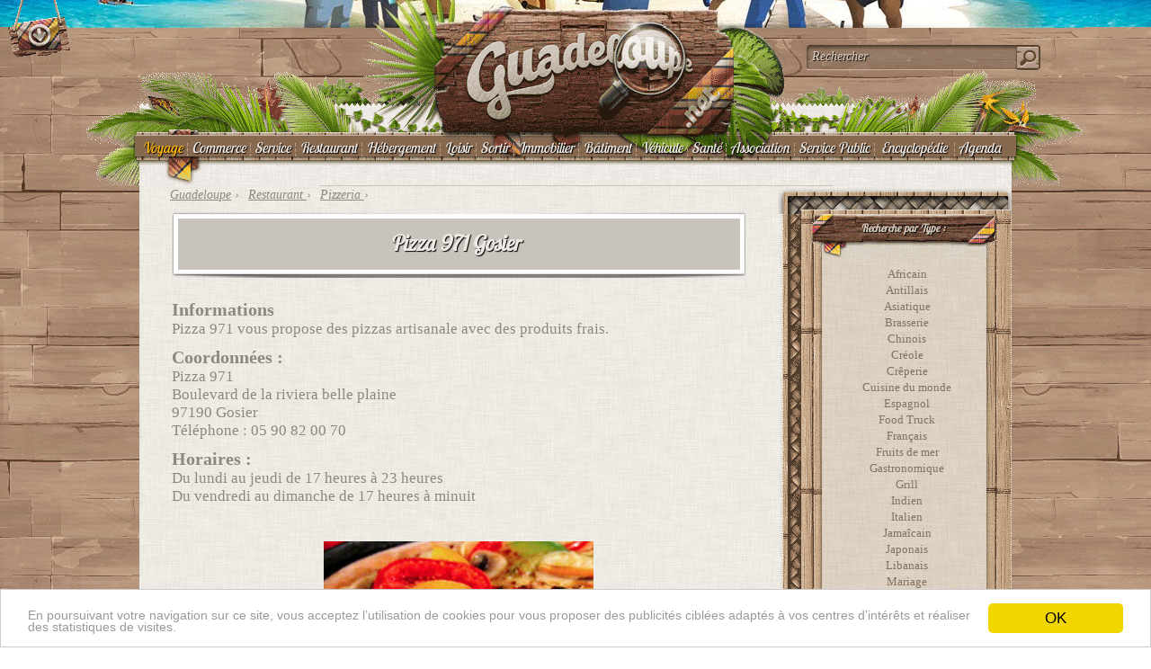

--- FILE ---
content_type: text/html; charset=UTF-8
request_url: https://guadeloupe.net/restaurant/pizza-971-gosier
body_size: 6719
content:
<!DOCTYPE html>
<html lang="fr-FR">
<head>
<meta name=viewport content="width=device-width, initial-scale=1">
<meta charset="UTF-8" />
<link rel="profile" href="//gmpg.org/xfn/11" />
<title>
Pizza 971 Gosier</title>
<meta name="DC.title" content="Pizza 971 Gosier" />
<meta name="keywords" content="pizza,gosier,guadeloupe" />
<meta name="description" content="Pizza 971 Gosier : Informations Pizza 971 vous propose des pizzas artisanale avec des produits frais. Pizza 971 Boulevard de la riviera belle plaine 97190 Gosier Horaires : Du lundi au...">
<link rel="shortcut icon" href="//media.guadeloupe.net/favicon.ico" >
<link rel='index' title="Guadeloupe .net" href="https://guadeloupe.net/" />
<link rel='canonical' title="" href="https://guadeloupe.net/restaurant/pizza-971-gosier" />
<script>var fuckAdBlock = false;</script>
<link rel="stylesheet" type="text/css" media="all" href="//media.guadeloupe.net/guadeloupe.css?21" /><script type="text/javascript" src="//media.guadeloupe.net/guadeloupe2.js"></script><meta property="og:image" content="//media.guadeloupe.net/restaurant/images/pizza-971-gosier.jpg"/>
</head>
<body>
<div id="fb-root"></div>
<div id="applimobile"></div>
<div id="header"></div>
<div id="body">
<div id="guadeloupe-top">
<div id="top">
<div class="logo" ><a title="Guadeloupe.net" href="//guadeloupe.net/"><div id="logo"></div></a>
</div>
<div class="recherche"><div id="recherche"><form onSubmit="return disableEnterKey(this);"><input onclick="this.value='';" onkeyup="showResult(this.value,0)" id="rechercher" type="text" value="Rechercher"><img src="//media.guadeloupe.net/vide.gif"></form></div><div id="orecherche"><a onclick="orecherche();" href="#"><img src="//media.guadeloupe.net/vide.gif"></a></div><div id="omenu"><a onclick="omenu();" href="#"><img src="//media.guadeloupe.net/vide.gif"></a></div>
<div id="livesearch"></div>
</div>
</div>
<div id="menu"><a style="color:#ffb600;" href="//guadeloupe.net/voyage/">Voyage</a><div id="separ"></div><a href="//guadeloupe.net/magasin/">Commerce</a><div id="separ"></div><a href="//guadeloupe.net/service/">Service</a><div id="separ"></div><a href="//guadeloupe.net/restaurant/">Restaurant</a><div id="separ"></div><span id="sous-menu"><li><a href="#">Hébergement</a><ul>
			<li id="separli"></li>
			<li><a href="//guadeloupe.net/hotel/">Hôtel</a></li>
			<li id="separli"></li>
			<li><a href="//guadeloupe.net/gite/">Gite</a></li>
			<li id="separli"></li>
			<li><a href="//guadeloupe.net/villa/">Villa</a></li>
		</ul></li></span><div id="separ"></div><a href="//guadeloupe.net/loisirs/">Loisir</a><div id="separ"></div><a href="//guadeloupe.net/sortir/">Sortir</a><div id="separ"></div><a href="//guadeloupe.net/immobilier/">Immobilier</a><div id="separ"></div><a href="//guadeloupe.net/batiment/">Bâtiment</a><div id="separ"></div><span id="sous-menu"><li><a href="//guadeloupe.net/vehicule">Véhicule</a><ul  style="width:120px;margin-left:-30px;" >
			<li id="separli"></li>
			<li><a href="//guadeloupe.net/auto/">Automobile</a></li>
			<li id="separli"></li>
			<li><a href="//guadeloupe.net/magasin/moto">Moto</a></li>
			<li id="separli"></li>
			<li><a href="//guadeloupe.net/magasin/nautisme">Nautisme</a></li>
		</ul></li></span><div id="separ"></div><a href="//guadeloupe.net/sante/">Santé</a><div id="separ"></div><a href="//guadeloupe.net/association/">Association</a><div id="separ"></div><a href="//guadeloupe.net/administration/">Service Public</a><div id="separ"></div><span id="sous-menu">
	<li><a href="//guadeloupe.net/encyclopedie">Encyclopédie</a>
		<ul  style="width:230px;margin-left:-75px;" >
			<li id="separli"></li>
			<li><a href="//guadeloupe.net/ville">Villes de Guadeloupe</a></li>
			<li id="separli"></li>
			<li><a href="//guadeloupe.net/personnalites">Personnalités de Guadeloupe</a></li>
			<li id="separli"></li>
			<li><a href="//guadeloupe.net/lexique">Lexique Guadeloupe</a></li>
		</ul>
	</li>
</span><div id="separ"></div><a href="//guadeloupe.net/agenda/">Agenda</a>
</div></div>
<div id="cguadeloupe">
<div id="guadeloupe">
<div id="main"><div id="breadcrumb">
<span class="breadcrumb" itemscope itemtype="https://schema.org/Breadcrumb">
<a href="//guadeloupe.net/" itemprop="url">
<span itemprop="title">Guadeloupe</span></a> ›
</span>
<span class="breadcrumb"  itemscope itemtype="https://schema.org/Breadcrumb">
<a href="https://guadeloupe.net/restaurant/" itemprop="url">
<span itemprop="title">Restaurant</span>
</a> ›
</span> <span class="breadcrumb"  itemscope itemtype="https://schema.org/Breadcrumb">
    <a href="https://guadeloupe.net/restaurant/pizzeria" itemprop="url">
    <span itemprop="title">Pizzeria</span>
    </a>  › </span></div>
<div id="container">
			<div id="content" role="main">	<div itemscope itemtype="http://schema.org/LocalBusiness" >
					<h1 id="titre2" ><p><a title="Pizza 971 Gosier" href="https://guadeloupe.net/restaurant/pizza-971-gosier"><span itemprop="name">Pizza 971 Gosier</span></a></p></h1>


<div id="contenu"><h3>Informations</h3>
<p>Pizza 971 vous propose des pizzas artisanale avec des produits frais.</p>
<h3>Coordonnées :</h3>
<p>Pizza 971<br />
Boulevard de la riviera belle plaine<br />
97190 Gosier<br />
Téléphone : <a href="tel:0590820070">05 90 82 00 70</a></p>
<h3>Horaires : </h3>
<p>Du lundi au jeudi de 17 heures à 23 heures<br />
Du vendredi au dimanche de 17 heures à minuit</p>
<br/><center><img id="imgsingle" src="//media.guadeloupe.net/restaurant/images/pizza-971-gosier.jpg"></center><meta itemprop="image" content="//media.guadeloupe.net/restaurant/images/pizza-971-gosier.jpg"><br/><p align="left">Ce restaurant propose une cuisine de type <b><a href="https://guadeloupe.net/restaurant/pizzeria">Pizzeria</a> </b> et est situé à : <b><a href="gosier">Gosier</a> </b>.</p><br/><p align="left" style="font-weight:bold;">Vous aimez Pizza 971 Gosier ? Recommandez-le  à vos amis par <a href="mailto:?subject=Pizza 971 Gosier&body=Je vous recommande Pizza 971 Gosier //guadeloupe.net/restaurant/pizza-971-gosier">e-mail</a>, sur <a href="https://www.facebook.com/sharer/sharer.php?u=https://guadeloupe.net/restaurant/pizza-971-gosier" target="_blank">facebook</a>, sur <a href="https://twitter.com/intent/tweet?source=webclient&text=Je vous recommande Pizza 971 Gosier //guadeloupe.net/restaurant/pizza-971-gosier" target="_blank">twitter</a>.</p><a href="/modification?id=5-11221"><img id="fermer" valign="top" src="//media.guadeloupe.net/images/fermer.png"></a><div class="entry-content"><A href="javascript:ouvre_popup('/scripts/carte.php?id=11221','Position de   Pizza 971 Gosier',640,400);"><img valign="top" src="//media.guadeloupe.net/images/boussole.png"></a>					</div><!-- .entry-content --><script async src="https://pagead2.googlesyndication.com/pagead/js/adsbygoogle.js"></script>
<!-- Responsive horizontal -->
<ins class="adsbygoogle"
     style="display:block"
     data-ad-client="ca-pub-6957543584835473"
     data-ad-slot="2498235901"
     data-ad-format="auto"
     data-full-width-responsive="true"></ins>
<script>
     (adsbygoogle = window.adsbygoogle || []).push({});
</script>
				<!-- ##post## --><h2 id="titreavis"><p>Avis   Pizza 971 Gosier</p></h2><div><div id="avis"><h2 id="donnezavis"><b>Soyez le premier à donner votre avis sur &laquo;Pizza 971 Gosier&raquo;  :</b></h2><img src="/avisresto.png"></center><form onsubmit="return valider()" name="formavis" method="POST" action="/scripts/vote.php"><input type="hidden" name="id" value="11221">

<div id="avistable"><div class="right"><img src="//media3.guadeloupe.net/images/echelle.gif"></div><div  style="clear:both;"></div><div class="textevote textvoteb">Service : <span id="voiraide"><img src="//media2.guadeloupe.net/images/aide.gif" valign="bottom"><span id="aide">La qualité d'accueil du personnel de salle est le critère que vous devez noter ici. Le professionnel est jugé pour sa rapidité, efficacité et sérénité !</span></span>
<script language="javascript" type="text/javascript">
		$(function() {
		        $("#r1").vote({rating_star_length: '5',rating_default_value: '',rating_function_name: '',directory: ''});
		    });
		</script>
		<input type="hidden" name="r1" value="" id="r1" /></p></div>
<div class="textevote textvoteb">Cuisine : <span id="voiraide"><img src="//media2.guadeloupe.net/images/aide.gif" valign="bottom"><span id="aide">Cette note concerne le travail du chef en cuisine. La recherche de la carte, les mélanges de saveurs. La présentation et l'originalité des plats.</span></span>
<script language="javascript" type="text/javascript">
		$(function() {
		        $("#r2").vote({rating_star_length: '5',rating_default_value: '',rating_function_name: '',directory: ''});
		    });
		</script>
		<input type="hidden" name="r2" value="" id="r2" /></p></div>
<div class="textevote textvoteb">Lieu : <span id="voiraide"><img src="//media2.guadeloupe.net/images/aide.gif" valign="bottom"><span id="aide">Donnez une note au lieu : Evaluez le cadre du restaurant, la qualité du mobilier, votre confort à table. Prenez en compte la décoration, la vue si il y en a une.</span></span>
<script language="javascript" type="text/javascript">
		$(function() {
		        $("#r3").vote({rating_star_length: '5',rating_default_value: '',rating_function_name: '',directory: ''});
		    });
		</script>
		<input type="hidden" name="r3" value="" id="r3" /></p></div>
</div>

<div style="clear: both;"></div><div  class="textevote left" >Votre avis :</div><div style="clear: both;"><textarea  name="r9999"></textarea></div><div class="textevote left">Votre prénom ou pseudo :</div><div class="textevote right"><input type="text" name="pseudo" value="" style="font-size:14px;width:324px;" ></div>
<div class="textevote left">Votre e-mail : </div><div class="textevote right"><input  style="font-size:14px;width:324px;" type="text" name="email" value=""></div><div style="clear: both;" class="left"><font size="2">(Obligatoire pour valider votre avis mais ne sera pas publié !)</font></div>
<div style="clear: both;"><center><input id="formsubmit" type="submit" name="ok" value="Enregistrez votre avis"></center></div>

<script type="text/javascript">
//<![CDATA[

function valider(){
valid = true;
if ( (document.formavis.r1.value == "" ) && (valid == true))
{alert ("Donnez une note pour Service !" );valid = false;document.formavis.r1.focus();}
if ( (document.formavis.r2.value == "" ) && (valid == true))
{alert ("Donnez une note pour Cuisine !" );valid = false;document.formavis.r2.focus();}
if ( (document.formavis.r3.value == "" ) && (valid == true))
{alert ("Donnez une note pour Lieu !" );valid = false;document.formavis.r3.focus();}

if ( ( document.formavis.r9999.value == "" ) && (valid == true))
{
    alert ( "N'oubliez pas de donnez votre avis !" );
    valid = false; //change variable valid to false
    document.formavis.r9999.focus();
}

if ( (document.formavis.pseudo.value == "" ) && (valid == true))
{
    alert ("Saisissez un nom, prénom ou un pseudonyme !" );
    valid = false;
    document.formavis.pseudo.focus();
}

if ( ( document.formavis.email.value == "" ) && (valid == true))
{
    alert ( "Saisissez un e-mail ! (celui-ci ne sera pas diffusé)" );
    valid = false; //change variable valid to false
    document.formavis.email.focus();
}



return valid;
}

//]]>
</script></form></div></div><!-- #avis --></div>			</div></div><!-- #content -->
		</div><!-- #container --></div>
<div id="barreinfo"><div id="sidebar1"></div>
<div id="sidebar" class="widget-area" role="complementary">
			<ul class="xoxo">

<div id="bloc"><h3>Recherche par Type :</h3><ul>	<li class="cat-item cat-item-117"><a href="https://guadeloupe.net/restaurant/africain">Africain</a> </li> 	<li class="cat-item cat-item-118"><a href="https://guadeloupe.net/restaurant/antillais">Antillais</a> </li> 	<li class="cat-item cat-item-176"><a href="https://guadeloupe.net/restaurant/asiatique">Asiatique</a> </li> 	<li class="cat-item cat-item-168"><a href="https://guadeloupe.net/restaurant/brasserie">Brasserie</a> </li> 	<li class="cat-item cat-item-120"><a href="https://guadeloupe.net/restaurant/chinois">Chinois</a> </li> 	<li class="cat-item cat-item-121"><a href="https://guadeloupe.net/restaurant/creole">Créole</a> </li> 	<li class="cat-item cat-item-122"><a href="https://guadeloupe.net/restaurant/creperie">Crêperie</a> </li> 	<li class="cat-item cat-item-170"><a href="https://guadeloupe.net/restaurant/cuisine-du-monde">Cuisine du monde</a> </li> 	<li class="cat-item cat-item-151"><a href="https://guadeloupe.net/restaurant/espagnol">Espagnol</a> </li> 	<li class="cat-item cat-item-171"><a href="https://guadeloupe.net/restaurant/food-truck">Food Truck</a> </li> 	<li class="cat-item cat-item-164"><a href="https://guadeloupe.net/restaurant/francais">Français</a> </li> 	<li class="cat-item cat-item-152"><a href="https://guadeloupe.net/restaurant/fruits-de-mer">Fruits de mer</a> </li> 	<li class="cat-item cat-item-155"><a href="https://guadeloupe.net/restaurant/gastronomique">Gastronomique</a> </li> 	<li class="cat-item cat-item-162"><a href="https://guadeloupe.net/restaurant/grill">Grill</a> </li> 	<li class="cat-item cat-item-153"><a href="https://guadeloupe.net/restaurant/indien">Indien</a> </li> 	<li class="cat-item cat-item-154"><a href="https://guadeloupe.net/restaurant/italien">Italien</a> </li> 	<li class="cat-item cat-item-175"><a href="https://guadeloupe.net/restaurant/jamaicain">Jamaîcain</a> </li> 	<li class="cat-item cat-item-156"><a href="https://guadeloupe.net/restaurant/japonais">Japonais</a> </li> 	<li class="cat-item cat-item-157"><a href="https://guadeloupe.net/restaurant/libanais">Libanais</a> </li> 	<li class="cat-item cat-item-158"><a href="https://guadeloupe.net/restaurant/mariage">Mariage</a> </li> 	<li class="cat-item cat-item-159"><a href="https://guadeloupe.net/restaurant/marocain">Marocain</a> </li> 	<li class="cat-item cat-item-132"><a href="https://guadeloupe.net/restaurant/mexicain">Mexicain</a> </li> 	<li class="cat-item cat-item-133"><a href="https://guadeloupe.net/restaurant/pizzeria">Pizzeria</a> </li> 	<li class="cat-item cat-item-134"><a href="https://guadeloupe.net/restaurant/restauration-rapide">Restauration Rapide</a> </li> 	<li class="cat-item cat-item-169"><a href="https://guadeloupe.net/restaurant/saladerie">Saladerie</a> </li> 	<li class="cat-item cat-item-166"><a href="https://guadeloupe.net/restaurant/table-d-hotes">Table d&#039;hôtes</a> </li> 	<li class="cat-item cat-item-136"><a href="https://guadeloupe.net/restaurant/thailandais">Thaïlandais</a> </li> 	<li class="cat-item cat-item-174"><a href="https://guadeloupe.net/restaurant/vegetarien">Végétarien</a> </li> 	<li class="cat-item cat-item-137"><a href="https://guadeloupe.net/restaurant/vietnamien">Vietnamien</a> </li> <li class="cat-item cat"></li></ul></div><br/><div id="bloc"><h3>Recherche par Lieu :</h3><ul><li><a title="Restaurant Guadeloupe Anse-Bertrand" href="https://guadeloupe.net/restaurant/anse-bertrand">Anse-Bertrand</a></li><li><a title="Restaurant Guadeloupe Baie-Mahault" href="https://guadeloupe.net/restaurant/baie-mahault">Baie-Mahault</a></li><li><a title="Restaurant Guadeloupe Baillif" href="https://guadeloupe.net/restaurant/baillif">Baillif</a></li><li><a title="Restaurant Guadeloupe Basse-Terre" href="https://guadeloupe.net/restaurant/basse-terre">Basse-Terre</a></li><li><a title="Restaurant Guadeloupe Bouillante" href="https://guadeloupe.net/restaurant/bouillante">Bouillante</a></li><li><a title="Restaurant Guadeloupe Capesterre-Belle-Eau" href="https://guadeloupe.net/restaurant/capesterre-belle-eau">Capesterre-Belle-Eau</a></li><li><a title="Restaurant Guadeloupe Deshaies" href="https://guadeloupe.net/restaurant/deshaies">Deshaies</a></li><li><a title="Restaurant Guadeloupe Destreland" href="https://guadeloupe.net/restaurant/destreland">Destreland</a></li><li><a title="Restaurant Guadeloupe Gosier" href="https://guadeloupe.net/restaurant/gosier">Gosier</a></li><li><a title="Restaurant Guadeloupe Gourbeyre" href="https://guadeloupe.net/restaurant/gourbeyre">Gourbeyre</a></li><li><a title="Restaurant Guadeloupe Goyave" href="https://guadeloupe.net/restaurant/goyave">Goyave</a></li><li><a title="Restaurant Guadeloupe Grand-Bourg" href="https://guadeloupe.net/restaurant/grand-bourg">Grand-Bourg</a></li><li><a title="Restaurant Guadeloupe Jarry" href="https://guadeloupe.net/restaurant/jarry">Jarry</a></li><li><a title="Restaurant Guadeloupe La Désirade" href="https://guadeloupe.net/restaurant/la-desirade">La Désirade</a></li><li><a title="Restaurant Guadeloupe Lamentin" href="https://guadeloupe.net/restaurant/lamentin">Lamentin</a></li><li><a title="Restaurant Guadeloupe Le Moule" href="https://guadeloupe.net/restaurant/le-moule">Le Moule</a></li><li><a title="Restaurant Guadeloupe Les Abymes" href="https://guadeloupe.net/restaurant/les-abymes">Les Abymes</a></li><li><a title="Restaurant Guadeloupe Les Saintes" href="https://guadeloupe.net/restaurant/les-saintes">Les Saintes</a></li><li><a title="Restaurant Guadeloupe Marie-Galante" href="https://guadeloupe.net/restaurant/marie-galante">Marie-Galante</a></li><li><a title="Restaurant Guadeloupe Marina Bas-du-Fort (Gosier/Pointe-à-Pitre)" href="https://guadeloupe.net/restaurant/marina-gosier">Marina Bas-du-Fort</a></li><li><a title="Restaurant Guadeloupe Milenis" href="https://guadeloupe.net/restaurant/milenis">Milenis</a></li><li><a title="Restaurant Guadeloupe Morne-à-l-Eau" href="https://guadeloupe.net/restaurant/morne-a-l-eau">Morne-à-l-Eau</a></li><li><a title="Restaurant Guadeloupe Petit-Bourg" href="https://guadeloupe.net/restaurant/petit-bourg">Petit-Bourg</a></li><li><a title="Restaurant Guadeloupe Petit-Canal" href="https://guadeloupe.net/restaurant/petit-canal">Petit-Canal</a></li><li><a title="Restaurant Guadeloupe Pointe-à-Pitre" href="https://guadeloupe.net/restaurant/pointe-a-pitre">Pointe-à-Pitre</a></li><li><a title="Restaurant Guadeloupe Pointe-Noire" href="https://guadeloupe.net/restaurant/pointe-noire">Pointe-Noire</a></li><li><a title="Restaurant Guadeloupe Port-Louis" href="https://guadeloupe.net/restaurant/port-louis">Port-Louis</a></li><li><a title="Restaurant Guadeloupe Saint-Claude" href="https://guadeloupe.net/restaurant/saint-claude">Saint-Claude</a></li><li><a title="Restaurant Guadeloupe Saint-François" href="https://guadeloupe.net/restaurant/saint-francois">Saint-François</a></li><li><a title="Restaurant Guadeloupe Sainte-Anne" href="https://guadeloupe.net/restaurant/sainte-anne">Sainte-Anne</a></li><li><a title="Restaurant Guadeloupe Sainte-Rose" href="https://guadeloupe.net/restaurant/sainte-rose">Sainte-Rose</a></li><li><a title="Restaurant Guadeloupe Trois-Rivières" href="https://guadeloupe.net/restaurant/trois-rivieres">Trois-Rivières</a></li><li><a title="Restaurant Guadeloupe Vieux-Fort" href="https://guadeloupe.net/restaurant/vieux-fort">Vieux-Fort</a></li><li><a title="Restaurant Guadeloupe Vieux-Habitants" href="https://guadeloupe.net/restaurant/vieux-habitants">Vieux-Habitants</a></li></ul></div><br/>			

	
</ul>
		</div><!-- #primary .widget-area -->

<div id="sidebar2"></div>
</div>
<div style="clear:both;"></div>
<script type="text/javascript">

  var _gaq = _gaq || [];


  (function() {
    var ga = document.createElement('script'); ga.type = 'text/javascript'; ga.async = true;
    ga.src =  '//guadeloupe.net/scripts/stats.php?id=5-11221';
var s = document.getElementsByTagName('script')[0];
s.parentNode.insertBefore(ga, s);
  })();

</script><div id="genial-bas" >
<script type='text/javascript'><!--//<![CDATA[

var isMobile = {
    Android: function() {
        return navigator.userAgent.match(/Android/i);
    },
    BlackBerry: function() {
        return navigator.userAgent.match(/BlackBerry/i);
    },
    iOS: function() {
        return navigator.userAgent.match(/iPhone|iPad|iPod/i);
    },
    Opera: function() {
        return navigator.userAgent.match(/Opera Mini/i);
    },
    Windows: function() {
        return navigator.userAgent.match(/IEMobile/i);
    },
    any: function() {
        return (isMobile.Android() || isMobile.BlackBerry() || isMobile.iOS() || isMobile.Opera() || isMobile.Windows());
    }
};
if( isMobile.any() || $(window).width()<=719 ) 
{}
else
{
   var m3_u = (location.protocol=='https:'?'https://info.guadeloupe.net/delivery/ajs.php':'https://info.guadeloupe.net/delivery/ajs.php');
   var m3_r = Math.floor(Math.random()*99999999999);
   if (!document.MAX_used) document.MAX_used = ',';
   document.write ("<scr"+"ipt type='text/javascript' src='"+m3_u);
   document.write ("?zoneid=2");
   document.write ('&amp;cb=' + m3_r);
   if (document.MAX_used != ',') document.write ("&amp;exclude=" + document.MAX_used);
   document.write (document.charset ? '&amp;charset='+document.charset : (document.characterSet ? '&amp;charset='+document.characterSet : ''));
   document.write ("&amp;loc=" + escape(window.location));
   if (document.referrer) document.write ("&amp;referer=" + escape(document.referrer));
   if (document.context) document.write ("&context=" + escape(document.context));
   if (document.mmm_fo) document.write ("&amp;mmm_fo=1");
   document.write ("'><\/scr"+"ipt>");
}
//]]>--></script>
</div>

</div><!-- #guadeloupe -->



<div id="tablefooter">
	<div id="f1"></div>
	<div id="f2"></div><div id="f3"><a rel="nofollow" target="_blank" href="https://www.facebook.com/guadeloupe.net"  ><span>Facebook Guadeloupe</span></a></div><div id="f4"><a <a rel="nofollow" target="_blank"  href="https://twitter.com/_guadeloupe"  ><span>Twitter Guadeloupe</span></a></div><div  id="f5"><a rel="nofollow" href="//guadeloupe.net/contact"  ><span>Contact</span></a></div><div  id="f6"><a href="#" ><span>Guadeloupe</span></a></div>
</div>

<div id="guadeloupe-net"><a href="//guadeloupe.net/">© 18/08/1997 - 30/01/2026 Guadeloupe.net</a><br/><a rel="nofollow" href="/contact">Contact</a> - <a rel="nofollow" href="/regie">Publicité</a> - <a href="/mentions">Mentions Légales</a> - <a href="//guadeloupe.net/ville">Villes de Guadeloupe</a> - <a href="/jarry">Jarry</a>

</div>
</div><!-- #cguadeloupe -->


<div id="personnagetop">
<div id="personnage">
<a href="//guadeloupe.net/elie-domota" id="hover_personnage_1_nom" title="Élie Domota"></a>
<a href="//guadeloupe.net/victorin-lurel" id="hover_personnage_2_nom" title="Victorin Lurel"></a>
<a href="//guadeloupe.net/saint-john-perse" id="hover_personnage_3_nom" title="Saint-John Perse"></a>
<a href="//guadeloupe.net/tom-frager" id="hover_personnage_4_nom" title="Tom Frager"></a>
<a href="//guadeloupe.net/francky-vincent" id="hover_personnage_5_nom" title="Francky Vincent"></a>
<a href="//guadeloupe.net/marie-jose-perec" id="hover_personnage_6_nom" title="Marie-José Pérec"></a>
<a href="//guadeloupe.net/teddy-riner" id="hover_personnage_7_nom" title="Teddy Riner"></a>
<a href="//guadeloupe.net/jean-marc-mormeck" id="hover_personnage_8_nom" title="Jean-Marc Mormeck"></a>
</div><!-- #personnage -->
</div><!-- #personnagetop -->
<a href="#" onclick="ouvre()"><div id="ouvre"></div></a>
<a href="#" onclick="ferme()"><div id="ferme"></div></a>

</div><!-- #body -->
<script>
/*
var isAndroid=navigator.userAgent.match(/android/i);
var isiPhone=navigator.userAgent.match(/iPhone/i);
var isiPad=navigator.userAgent.match(/iPad/i);


var url= document.URL.match(/jarry/i); 
if ((isAndroid)&&(url))
{
var html="<center><a target=\"_blank\" href=\"https://play.google.com/store/apps/details?id=net.guadeloupe.jarry\"><img id=\"applimobileimg\" src=\"//media.guadeloupe.net/images/jarry-application.png\"></p><br/><img alt=\"Get it on Google Play\" src=\"https://developer.android.com/images/brand/fr_generic_rgb_wo_60.png\" /></a></center>";
document.getElementById("applimobile").innerHTML =html;
document.getElementById("applimobile").style.display="block";
document.getElementById("applimobile").style.width=screen.width;
var larg=Math.round(document.width/4).toString();
document.getElementById("applimobileimg").style.width=larg+"px";
}

var url= document.URL.match(/agenda\//i); 
if ((isAndroid)&&(url))
{
var html="<center><a target=\"_blank\" href=\"https://play.google.com/store/apps/details?id=net.guadeloupe.agenda\"><img id=\"applimobileimg\" src=\"//media.guadeloupe.net/images/agenda-application.png\"></p><br/><img alt=\"Get it on Google Play\" src=\"https://developer.android.com/images/brand/fr_generic_rgb_wo_60.png\" /></a></center>";
document.getElementById("applimobile").innerHTML =html;
document.getElementById("applimobile").style.display="block";
document.getElementById("applimobile").style.width=screen.width;
var larg=Math.round(document.width/4).toString();
document.getElementById("applimobileimg").style.width=larg+"px";
}

if (((isiPhone)||(isiPad))&&(url))
{
var html="<center><a target=\"_blank\" href=\"https://itunes.apple.com/fr/app/agenda-guadeloupe/id1000655112?l=fr&ls=1&mt=8\"><img id=\"applimobileimg\" src=\"//media.guadeloupe.net/images/agenda-application.png\"><img  src=\"//media.guadeloupe.net/images/ios.png\" /></a></center>";
document.getElementById("applimobile").innerHTML =html;
document.getElementById("applimobile").style.display="block";
document.getElementById("applimobile").style.width=screen.width;
var larg=Math.round(document.width/4).toString();
document.getElementById("applimobileimg").style.width=larg+"px";
}
var url= document.URL.match(/restaurant\//i); 
if ((isAndroid)&&(url))
{
var html="<center><a target=\"_blank\" href=\"https://play.google.com/store/apps/details?id=net.guadeloupe.restaurant\"><img id=\"applimobileimg\" src=\"//media.guadeloupe.net/images/restaurant-application.png\"></p><br/><img alt=\"Get it on Google Play\" src=\"https://developer.android.com/images/brand/fr_generic_rgb_wo_60.png\" /></a></center>";
document.getElementById("applimobile").innerHTML =html;
document.getElementById("applimobile").style.display="block";
document.getElementById("applimobile").style.width=screen.width;
var larg=Math.round(document.width/4).toString();
document.getElementById("applimobileimg").style.width=larg+"px";
}
if (((isiPhone)||(isiPad))&&(url))
{
var html="<center><a target=\"_blank\" href=\"https://itunes.apple.com/us/app/restaurant-guadeloupe/id993235524?l=fr&ls=1&mt=8\"><img id=\"applimobileimg\" src=\"//media.guadeloupe.net/images/restaurant-application.png\"></p><br/><img src=\"//media.guadeloupe.net/images/ios.png\" /></a></center>";
document.getElementById("applimobile").innerHTML =html;
document.getElementById("applimobile").style.display="block";
document.getElementById("applimobile").style.width=screen.width;
var larg=Math.round(document.width/4).toString();
document.getElementById("applimobileimg").style.width=larg+"px";
}
*/
if ($(window).width() >1024 ){$(document).ready(ferme());
	}</script>
<script async data-id="101425134" src="//static.getclicky.com/js"></script>
<noscript><p><img  width="1" height="1" src="//in.getclicky.com/101425134ns.gif" /></p></noscript>
<script type="text/javascript">
    window.cookieconsent_options = {"message":"En poursuivant votre navigation sur ce site, vous acceptez l’utilisation de cookies pour vous proposer des publicités ciblées adaptés à vos centres d’intérêts et réaliser des statistiques de visites.","dismiss":"OK","learnMore":"","link":null,"theme":"light-bottom"};
</script>
</body>
</html>

<!-- Dynamic page generated in 0.035 seconds. -->
<!-- Cached page generated by WP-Super-Cache on 2026-01-30 18:21:47 -->

<!-- Compression = gzip -->

--- FILE ---
content_type: text/html; charset=utf-8
request_url: https://www.google.com/recaptcha/api2/aframe
body_size: 266
content:
<!DOCTYPE HTML><html><head><meta http-equiv="content-type" content="text/html; charset=UTF-8"></head><body><script nonce="nvfwDHAyF4wqgDu8l3feVg">/** Anti-fraud and anti-abuse applications only. See google.com/recaptcha */ try{var clients={'sodar':'https://pagead2.googlesyndication.com/pagead/sodar?'};window.addEventListener("message",function(a){try{if(a.source===window.parent){var b=JSON.parse(a.data);var c=clients[b['id']];if(c){var d=document.createElement('img');d.src=c+b['params']+'&rc='+(localStorage.getItem("rc::a")?sessionStorage.getItem("rc::b"):"");window.document.body.appendChild(d);sessionStorage.setItem("rc::e",parseInt(sessionStorage.getItem("rc::e")||0)+1);localStorage.setItem("rc::h",'1769793710703');}}}catch(b){}});window.parent.postMessage("_grecaptcha_ready", "*");}catch(b){}</script></body></html>